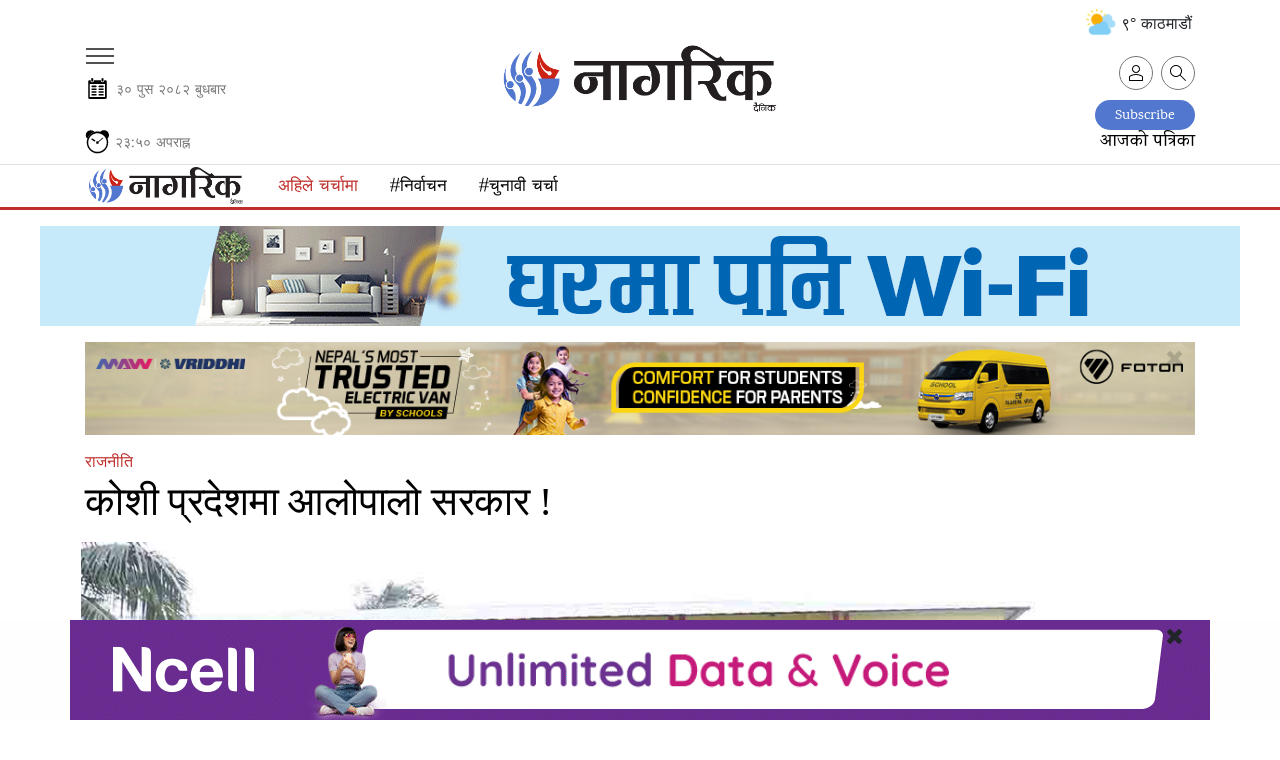

--- FILE ---
content_type: text/html; charset=utf-8
request_url: https://nagariknews.nagariknetwork.com/get-all-ads
body_size: 1817
content:
[{"id":5,"slug":"content-block","name":"Content Block","status":"Active","multiplier":null,"adverts":[]},{"id":15,"slug":"detail-before-next-news","name":"Detail-Before-Next-News","status":"Active","multiplier":null,"adverts":[]},{"id":25,"slug":"homepage-above-economy-section","name":"Homepage Above Economy Section","status":"Active","multiplier":null,"adverts":[]},{"id":35,"slug":"homepage-above-interview-section","name":"Homepage Above Interview Section","status":"Active","multiplier":null,"adverts":[]},{"id":45,"slug":"homepage-above-opinion-sidebar","name":"Homepage Above Opinion Sidebar","status":"Active","multiplier":null,"adverts":[]},{"id":55,"slug":"homepage-above-political-section","name":"Homepage Above Political Section","status":"Active","multiplier":null,"adverts":[{"id":55,"name":"Nepatopmidbanner","slug":"nepatopmidbanner","redirection_url":"https:\/\/nepatop.com.np\/","open_in":"_blank","alt":"NepatopMidBanner","views":2155,"clicks":2155,"order":1,"status":"Active","start_date":"2022-04-10 18:15:00","end_date":"2026-02-28 18:15:00","ad_place_id":55,"agency_id":null,"created_at":"2022-04-12T11:00:47.000000Z","updated_at":"2026-01-06T06:59:59.000000Z","ad_creative":[{"id":13821,"ad_section_id":55,"size":"1200x100","image_url":"\/medias\/1718033790_1280X130-ezgif_com-optimize.gif","image_path":"\/medias\/1718033790_1280X130-ezgif_com-optimize.gif"}]}]},{"id":65,"slug":"homepage-above-samaj-section","name":"Homepage Above Samaj Section","status":"Active","multiplier":null,"adverts":[]},{"id":75,"slug":"homepage-above-top-news","name":"Homepage Above Top News","status":"Active","multiplier":null,"adverts":[]},{"id":85,"slug":"homepage-after-main-menu","name":"Homepage After Main Menu","status":"Active","multiplier":null,"adverts":[{"id":1193,"name":"Tatacurvetopbanner2025","slug":"tatacurvetopbanner2025","redirection_url":"https:\/\/tatacars.sipradi.com.np\/inquiry","open_in":"_blank","alt":"Tatacurvetopbanner2025","views":26,"clicks":1126,"order":1,"status":"Active","start_date":"2025-09-18 11:41:24","end_date":"2026-10-31 11:41:27","ad_place_id":85,"agency_id":null,"created_at":"2025-09-18T06:04:33.000000Z","updated_at":"2026-01-06T10:05:52.000000Z","ad_creative":[{"id":13841,"ad_section_id":1193,"size":"1200x100","image_url":"\/medias\/1768378397_Tiago-EV--EMI-1200X100px.jpg","image_path":"\/medias\/1768378397_Tiago-EV--EMI-1200X100px.jpg"}]}]},{"id":101,"slug":"homepage-after-main-news","name":"Homepage After Main News","status":"Active","multiplier":null,"adverts":[]},{"id":111,"slug":"homepage-after-photo-feature-section","name":"Homepage After Photo Feature Section","status":"Active","multiplier":null,"adverts":[]},{"id":121,"slug":"homepage-after-political-section","name":"Homepage After Political Section","status":"Active","multiplier":null,"adverts":[]},{"id":131,"slug":"homepage-after-sport-section","name":"Homepage After Sport Section","status":"Active","multiplier":null,"adverts":[]},{"id":141,"slug":"homepage-before-social","name":"Homepage Before Social","status":"Active","multiplier":null,"adverts":[]},{"id":151,"slug":"homepage-below-economics","name":"Homepage Below Economics","status":"Active","multiplier":null,"adverts":[]},{"id":161,"slug":"homepage-below-interview","name":"Homepage Below Interview","status":"Active","multiplier":null,"adverts":[]},{"id":171,"slug":"homepage-below-opinion-sidebar","name":"Homepage Below Opinion Sidebar","status":"Active","multiplier":null,"adverts":[]},{"id":181,"slug":"homepage-below-personalized-content","name":"Homepage Below Personalized Content","status":"Active","multiplier":null,"adverts":[]},{"id":191,"slug":"homepage-below-politics","name":"Homepage Below Politics","status":"Active","multiplier":null,"adverts":[]},{"id":201,"slug":"homepage-below-top-news","name":"Homepage Below Top News","status":"Active","multiplier":null,"adverts":[]},{"id":211,"slug":"homepage-footer-sticky","name":"Homepage Footer Sticky","status":"Active","multiplier":null,"adverts":[]},{"id":221,"slug":"homepage-interview-right-block-after-blog","name":"Homepage Interview Right Block After Blog","status":"Active","multiplier":null,"adverts":[]},{"id":231,"slug":"homepage-politics-sidebar","name":"Homepage Politics Sidebar","status":"Active","multiplier":null,"adverts":[]},{"id":241,"slug":"homepage-right-of-political-block","name":"Homepage Right Of Political Block","status":"Active","multiplier":null,"adverts":[{"id":85,"name":"Aqua","slug":"aqua","redirection_url":"https:\/\/nagariknews.nagariknetwork.com\/","open_in":"_blank","alt":"Aqua","views":1579,"clicks":1579,"order":1,"status":"Active","start_date":"2022-04-10 18:15:00","end_date":"2026-10-12 18:15:00","ad_place_id":241,"agency_id":null,"created_at":"2022-04-12T11:07:47.000000Z","updated_at":"2026-01-04T11:19:18.000000Z","ad_creative":[{"id":13801,"ad_section_id":85,"size":"1200x100","image_url":"\/medias\/1767333814_Aqua%20Ad%20Jar.jpg","image_path":"\/medias\/1767333814_Aqua%20Ad%20Jar.jpg"}]},{"id":1205,"name":"Healthyhomesidebanner","slug":"healthyhomesidebanner","redirection_url":"https:\/\/healthyhome.com.np\/franchising","open_in":"_blank","alt":"Healthyhomesidebanner","views":7,"clicks":7,"order":1,"status":"Active","start_date":"2025-10-26 10:58:59","end_date":"2026-10-26 10:59:06","ad_place_id":241,"agency_id":null,"created_at":"2025-10-26T05:16:40.000000Z","updated_at":"2026-01-07T06:13:07.000000Z","ad_creative":[{"id":13713,"ad_section_id":1205,"size":"1200x100","image_url":"\/medias\/1763705371_200x300%20(1).gif","image_path":"\/medias\/1763705371_200x300%20(1).gif"}]}]},{"id":251,"slug":"homepage-samaj-right-after-bichar","name":"Homepage Samaj Right After Bichar","status":"Active","multiplier":null,"adverts":[]},{"id":261,"slug":"homepage-samaj-right-after-editorial","name":"Homepage Samaj Right After Editorial","status":"Active","multiplier":null,"adverts":[]},{"id":271,"slug":"news-details-after-news-content","name":"News Details After News Content","status":"Active","multiplier":null,"adverts":[]},{"id":281,"slug":"news-details-after-news-main-image","name":"News Details After News Main Image","status":"Active","multiplier":null,"adverts":[]},{"id":291,"slug":"news-details-before-content-2-news","name":"News Details Before Content 2 News","status":"Active","multiplier":null,"adverts":[]},{"id":301,"slug":"news-details-before-next-news","name":"News Details Before Next News","status":"Active","multiplier":null,"adverts":[]},{"id":311,"slug":"news-details-footer-sticky","name":"News Details Footer Sticky","status":"Active","multiplier":null,"adverts":[{"id":1137,"name":"Ncell Unlimited Offer Banner","slug":"ncell-unlimited-offer-banner","redirection_url":"https:\/\/ncellapp.ncell.com.np\/z8vBKm?utm_source=Nagariknews.com&utm_medium=online+portal","open_in":"_blank","alt":"Ncell Unlimited Offer Banner","views":32548,"clicks":32548,"order":1,"status":"Active","start_date":"2025-10-16 14:36:47","end_date":"2026-12-31 17:00:00","ad_place_id":311,"agency_id":null,"created_at":"2025-01-24T08:53:45.000000Z","updated_at":"2026-01-14T17:07:50.000000Z","ad_creative":[{"id":13837,"ad_section_id":1137,"size":"1200x100","image_url":"\/medias\/1765795282_1140%20x%20100_px.gif","image_path":"\/medias\/1765795282_1140%20x%20100_px.gif"}]}]},{"id":321,"slug":"news-details-sidebar-above-lokpriya","name":"News Details Sidebar Above Lokpriya","status":"Active","multiplier":null,"adverts":[{"id":151,"name":"Vianet Inside Side","slug":"vianet-inside-side","redirection_url":"https:\/\/www.vianet.com.np\/superhitinternetpack?source=nagariknews","open_in":"_blank","alt":"Vianet Inside Side","views":8903,"clicks":8903,"order":1,"status":"Active","start_date":"2022-04-09 18:15:00","end_date":"2026-01-27 18:15:00","ad_place_id":321,"agency_id":null,"created_at":"2022-04-12T11:26:53.000000Z","updated_at":"2026-01-14T15:32:02.000000Z","ad_creative":[{"id":13741,"ad_section_id":151,"size":"1200x100","image_url":"\/medias\/1764580696_300x200.png","image_path":"\/medias\/1764580696_300x200.png"}]},{"id":1166,"name":"Nepatopcontentsidebanner","slug":"nepatopcontentsidebanner","redirection_url":"https:\/\/nepatop.com.np\/product-category\/17","open_in":"_blank","alt":"Nepatopcontentsidebanner","views":2514,"clicks":2514,"order":1,"status":"Active","start_date":"2025-06-17 10:22:01","end_date":"2026-02-28 10:22:21","ad_place_id":321,"agency_id":null,"created_at":"2025-06-17T04:38:09.000000Z","updated_at":"2026-01-14T15:30:53.000000Z","ad_creative":[{"id":13825,"ad_section_id":1166,"size":"1200x100","image_url":"\/medias\/1750135062_300%20x%20150%20New.gif","image_path":"\/medias\/1750135062_300%20x%20150%20New.gif"}]}]},{"id":331,"slug":"news-details-top-banner","name":"News Details Top Banner","status":"Active","multiplier":null,"adverts":[{"id":1138,"name":"World Link Banner Ad","slug":"world-link-banner-ad","redirection_url":"https:\/\/worldlink.com.np\/","open_in":"_blank","alt":"World Link Banner Ad","views":7935,"clicks":7935,"order":1,"status":"Active","start_date":"2025-01-25 13:24:43","end_date":"2026-01-26 13:25:23","ad_place_id":331,"agency_id":null,"created_at":"2025-01-26T07:43:19.000000Z","updated_at":"2026-01-14T15:18:57.000000Z","ad_creative":[{"id":12943,"ad_section_id":1138,"size":"1200x100","image_url":"\/medias\/1737877384_1200-x-100.gif","image_path":"\/medias\/1737877384_1200-x-100.gif"}]},{"id":1204,"name":"Mawcontentbanner","slug":"mawcontentbanner","redirection_url":"https:\/\/fotonnepal.com","open_in":"_blank","alt":"Mawcontentbanner","views":1305,"clicks":1978,"order":1,"status":"Active","start_date":"2025-10-20 11:00:18","end_date":"2026-07-20 11:05:27","ad_place_id":331,"agency_id":null,"created_at":"2025-10-20T05:21:45.000000Z","updated_at":"2026-01-14T16:39:47.000000Z","ad_creative":[{"id":13773,"ad_section_id":1204,"size":"1200x100","image_url":"\/medias\/1765862269_Foton-School-van-1200x100-banner-ads.png","image_path":"\/medias\/1765862269_Foton-School-van-1200x100-banner-ads.png"}]}]},{"id":341,"slug":"road-block","name":"Road Block","status":"Active","multiplier":null,"adverts":[]},{"id":351,"slug":"before-news-content","name":"Before News Content","status":"Active","multiplier":null,"adverts":[]},{"id":361,"slug":"content-lock","name":"Content Lock","status":"Active","multiplier":null,"adverts":[]},{"id":371,"slug":"homepage-header-sticky","name":"Homepage Header Sticky","status":"Active","multiplier":null,"adverts":[]},{"id":380,"slug":"weather-section","name":"Weather Section","status":"Active","multiplier":null,"adverts":[]},{"id":381,"slug":"loader-section","name":"Loader Section","status":"Active","multiplier":null,"adverts":[]}]

--- FILE ---
content_type: text/html; charset=utf-8
request_url: https://nagariknews.nagariknetwork.com/recommended-news-tab/0
body_size: 1250
content:
{"view":"<ol >\n\t\t\t<li>\n\t\t\t<h1>\n\t\t\t\t<a href=\"https:\/\/nagariknews.nagariknetwork.com\/social-affairs\/road-upgrading-and-beautification-of-chisapani-bazaar-jantedhunga-headquarters-begins-br-41-99.html\">\u091c\u0928\u094d\u0924\u0947\u0922\u0941\u0919\u094d\u0917\u093e \u092e\u0941\u0915\u093e\u092e \u091a\u093f\u0938\u093e\u092a\u093e\u0928\u0940 \u092c\u091c\u093e\u0930\u0915\u094b \u0938\u0921\u0915 \u0938\u094d\u0924\u0930\u094b\u0928\u094d\u0928\u0924\u093f \u0930 \u0938\u094c\u0928\u094d\u0926\u0930\u094d\u092f\u0915\u0930\u0923 \u0938\u0941\u0930\u0941 <\/a>\n\t\t\t\t<br>\n\t\t\t\t\t\t\t<\/h1>\n\t\t\t<div>\n\t\t\t\t<author>\n\t\t\t\t\t<a class=\"author-name\" href=\"\/author\/author-1020\">\u092e\u0939\u0947\u0936\u094d\u0935\u0930 \u091a\u093e\u092e\u0932\u093f\u0919 \u0930\u093e\u0908<\/a>\n\t\t\t\t<\/author>\n\t\t\t\t<time itemprop=\"dateLastEdit\" class=\"npdate\" data-pdate=\"2026-01-14 20:53:56\">\n\t\t\t\t\t&#2409;&#2406; &#2346;&#2369;&#2360; \u0968\u0966\u096e\u0968 &#2348;&#2369;&#2343;&#2348;&#2366;&#2352;\n\t\t\t\t<\/time>\n\t\t\t<\/div>\n\t\t<\/li>\n\t\t\t\t<li>\n\t\t\t<h1>\n\t\t\t\t<a href=\"https:\/\/nagariknews.nagariknetwork.com\/economy\/knife-sales-exceed-50-million-rupees-from-tokha-this-year-78-54.html\">\u091f\u094b\u0916\u093e\u092c\u093e\u091f \u092f\u0938\u0935\u0930\u094d\u0937 \u092a\u093e\u0901\u091a \u0915\u0930\u094b\u0921 \u092c\u0922\u0940\u0915\u094b \u091a\u093e\u0915\u0942 \u092c\u093f\u0915\u094d\u0930\u0940 <\/a>\n\t\t\t\t<br>\n\t\t\t\t\t\t\t<\/h1>\n\t\t\t<div>\n\t\t\t\t<author>\n\t\t\t\t\t<a class=\"author-name\" href=\"\/author\/nagarik\">\u0928\u093e\u0917\u0930\u093f\u0915<\/a>\n\t\t\t\t<\/author>\n\t\t\t\t<time itemprop=\"dateLastEdit\" class=\"npdate\" data-pdate=\"2026-01-14 21:48:11\">\n\t\t\t\t\t&#2409;&#2406; &#2346;&#2369;&#2360; \u0968\u0966\u096e\u0968 &#2348;&#2369;&#2343;&#2348;&#2366;&#2352;\n\t\t\t\t<\/time>\n\t\t\t<\/div>\n\t\t<\/li>\n\t\t\t\t<li>\n\t\t\t<h1>\n\t\t\t\t<a href=\"https:\/\/nagariknews.nagariknetwork.com\/arts\/jai-chhangchha-s-new-research-work-on-migration-launched-92-61.html\">\u091c\u092f \u091b\u093e\u0919\u094d\u091b\u093e\u0915\u094b \u0928\u092f\u093e\u0901 \u0928\u093f\u092f\u093e\u0924\u094d\u0930\u093e \u0905\u0928\u0941\u0938\u0928\u094d\u0927\u093e\u0928 \u0915\u0943\u0924\u093f \u0932\u094b\u0915\u093e\u0930\u094d\u092a\u0923 <\/a>\n\t\t\t\t<br>\n\t\t\t\t\t\t\t<\/h1>\n\t\t\t<div>\n\t\t\t\t<author>\n\t\t\t\t\t<a class=\"author-name\" href=\"\/author\/nagarik\">\u0928\u093e\u0917\u0930\u093f\u0915<\/a>\n\t\t\t\t<\/author>\n\t\t\t\t<time itemprop=\"dateLastEdit\" class=\"npdate\" data-pdate=\"2026-01-14 16:56:21\">\n\t\t\t\t\t&#2409;&#2406; &#2346;&#2369;&#2360; \u0968\u0966\u096e\u0968 &#2348;&#2369;&#2343;&#2348;&#2366;&#2352;\n\t\t\t\t<\/time>\n\t\t\t<\/div>\n\t\t<\/li>\n\t\t\t\t<li>\n\t\t\t<h1>\n\t\t\t\t<a href=\"https:\/\/nagariknews.nagariknetwork.com\/social-affairs\/kathmandu-s-temperature-drops-further-40-33.html\">\u0905\u091d\u0948 \u0918\u091f\u094d\u092f\u094b \u0915\u093e\u0920\u092e\u093e\u0921\u094c\u0902\u0915\u094b \u0924\u093e\u092a\u0915\u094d\u0930\u092e <\/a>\n\t\t\t\t<br>\n\t\t\t\t\t\t\t<\/h1>\n\t\t\t<div>\n\t\t\t\t<author>\n\t\t\t\t\t<a class=\"author-name\" href=\"\/author\/nagarik\">\u0928\u093e\u0917\u0930\u093f\u0915<\/a>\n\t\t\t\t<\/author>\n\t\t\t\t<time itemprop=\"dateLastEdit\" class=\"npdate\" data-pdate=\"2026-01-14 22:26:38\">\n\t\t\t\t\t&#2409;&#2406; &#2346;&#2369;&#2360; \u0968\u0966\u096e\u0968 &#2348;&#2369;&#2343;&#2348;&#2366;&#2352;\n\t\t\t\t<\/time>\n\t\t\t<\/div>\n\t\t<\/li>\n\t\t\t\t<li>\n\t\t\t<h1>\n\t\t\t\t<a href=\"https:\/\/nagariknews.nagariknetwork.com\/politics\/congress-split-for-the-third-time-in-eight-decades-58-80.html\">\u0906\u0920 \u0926\u0936\u0915\u092e\u093e \u0924\u0947\u0938\u094d\u0930\u094b \u092a\u091f\u0915 \u092b\u0941\u091f\u094d\u092f\u094b \u0915\u093e\u0902\u0917\u094d\u0930\u0947\u0938 <\/a>\n\t\t\t\t<br>\n\t\t\t\t\t\t\t<\/h1>\n\t\t\t<div>\n\t\t\t\t<author>\n\t\t\t\t\t<a class=\"author-name\" href=\"\/author\/balkrishna\">\u092c\u093e\u0932\u0915\u0943\u0937\u094d\u0923 \u0905\u0927\u093f\u0915\u093e\u0930\u0940<\/a>\n\t\t\t\t<\/author>\n\t\t\t\t<time itemprop=\"dateLastEdit\" class=\"npdate\" data-pdate=\"2026-01-14 22:23:29\">\n\t\t\t\t\t&#2409;&#2406; &#2346;&#2369;&#2360; \u0968\u0966\u096e\u0968 &#2348;&#2369;&#2343;&#2348;&#2366;&#2352;\n\t\t\t\t<\/time>\n\t\t\t<\/div>\n\t\t<\/li>\n\t\t\t\t<li>\n\t\t\t<h1>\n\t\t\t\t<a href=\"https:\/\/nagariknews.nagariknetwork.com\/social-affairs\/four-people-who-made-the-best-videos-were-awarded-55-31.html\">\u0909\u0924\u094d\u0915\u0943\u0937\u094d\u091f \u092d\u093f\u0921\u093f\u092f\u094b \u092c\u0928\u093e\u0909\u0928\u0947 \u091a\u093e\u0930\u091c\u0928\u093e \u092a\u0941\u0930\u0938\u094d\u0915\u0943\u0924 <\/a>\n\t\t\t\t<br>\n\t\t\t\t\t\t\t<\/h1>\n\t\t\t<div>\n\t\t\t\t<author>\n\t\t\t\t\t<a class=\"author-name\" href=\"\/author\/binod-subedi\">\u0935\u093f\u0928\u094b\u0926 \u0938\u0941\u0935\u0947\u0926\u0940<\/a>\n\t\t\t\t<\/author>\n\t\t\t\t<time itemprop=\"dateLastEdit\" class=\"npdate\" data-pdate=\"2026-01-14 20:26:31\">\n\t\t\t\t\t&#2409;&#2406; &#2346;&#2369;&#2360; \u0968\u0966\u096e\u0968 &#2348;&#2369;&#2343;&#2348;&#2366;&#2352;\n\t\t\t\t<\/time>\n\t\t\t<\/div>\n\t\t<\/li>\n\t\t\t\t<li>\n\t\t\t<h1>\n\t\t\t\t<a href=\"https:\/\/nagariknews.nagariknetwork.com\/social-affairs\/kathmandu-14-94.html\">\u0967\u0966 \u0935\u0930\u094d\u0937\u0947 \u091c\u0947\u0932 \u092c\u0938\u093e\u0907: \u091b\u093f\u0930\u094d\u0926\u093e \u2018\u0915\u0948\u0926\u0940\u2019, \u0928\u093f\u0938\u094d\u0915\u0901\u0926\u093e \u2018\u0939\u0947\u0921\u092e\u093e\u0938\u094d\u091f\u0930\u2019 <\/a>\n\t\t\t\t<br>\n\t\t\t\t\t\t\t<\/h1>\n\t\t\t<div>\n\t\t\t\t<author>\n\t\t\t\t\t<a class=\"author-name\" href=\"\/author\/rss\">\u0930\u093e\u0938\u0938<\/a>\n\t\t\t\t<\/author>\n\t\t\t\t<time itemprop=\"dateLastEdit\" class=\"npdate\" data-pdate=\"2026-01-14 22:01:59\">\n\t\t\t\t\t&#2409;&#2406; &#2346;&#2369;&#2360; \u0968\u0966\u096e\u0968 &#2348;&#2369;&#2343;&#2348;&#2366;&#2352;\n\t\t\t\t<\/time>\n\t\t\t<\/div>\n\t\t<\/li>\n\t\t\t\t<li>\n\t\t\t<h1>\n\t\t\t\t<a href=\"https:\/\/nagariknews.nagariknetwork.com\/health\/the-board-rejected-the-request-and-is-still-adamant-about-ending-teaching-health-insurance-12-90.html\">\u092c\u094b\u0930\u094d\u0921\u0915\u094b \u0905\u0928\u0941\u0930\u094b\u0927 \u0905\u0938\u094d\u0935\u0940\u0915\u093e\u0930 \u0917\u0930\u0947\u0915\u094b \u091f\u093f\u091a\u093f\u0919 \u0938\u094d\u0935\u093e\u0938\u094d\u0925\u094d\u092f \u092c\u093f\u092e\u093e \u092c\u0928\u094d\u0926 \u0917\u0930\u094d\u0928\u0947 \u0905\u0921\u093e\u0928\u092e\u0948 <\/a>\n\t\t\t\t<br>\n\t\t\t\t\t\t\t<\/h1>\n\t\t\t<div>\n\t\t\t\t<author>\n\t\t\t\t\t<a class=\"author-name\" href=\"\/author\/pabitra-sunar\">\u092a\u0935\u093f\u0924\u094d\u0930\u093e \u0938\u0941\u0928\u093e\u0930<\/a>\n\t\t\t\t<\/author>\n\t\t\t\t<time itemprop=\"dateLastEdit\" class=\"npdate\" data-pdate=\"2026-01-14 20:02:15\">\n\t\t\t\t\t&#2409;&#2406; &#2346;&#2369;&#2360; \u0968\u0966\u096e\u0968 &#2348;&#2369;&#2343;&#2348;&#2366;&#2352;\n\t\t\t\t<\/time>\n\t\t\t<\/div>\n\t\t<\/li>\n\t\t\t\t<li>\n\t\t\t<h1>\n\t\t\t\t<a href=\"https:\/\/nagariknews.nagariknetwork.com\/social-affairs\/four-arrested-for-driving-under-the-influence-of-drugs-28-31.html\">\u0932\u093e\u0917\u0941\u092a\u0926\u093e\u0930\u094d\u0925 \u0938\u0947\u0935\u0928 \u0917\u0930\u0947\u0930 \u0938\u0935\u093e\u0930\u0940 \u091a\u0932\u093e\u0909\u0928\u0947 \u091a\u093e\u0930\u091c\u0928\u093e \u092a\u0915\u094d\u0930\u093e\u0909 <\/a>\n\t\t\t\t<br>\n\t\t\t\t\t\t\t<\/h1>\n\t\t\t<div>\n\t\t\t\t<author>\n\t\t\t\t\t<a class=\"author-name\" href=\"\/author\/nagarik\">\u0928\u093e\u0917\u0930\u093f\u0915<\/a>\n\t\t\t\t<\/author>\n\t\t\t\t<time itemprop=\"dateLastEdit\" class=\"npdate\" data-pdate=\"2026-01-14 20:21:46\">\n\t\t\t\t\t&#2409;&#2406; &#2346;&#2369;&#2360; \u0968\u0966\u096e\u0968 &#2348;&#2369;&#2343;&#2348;&#2366;&#2352;\n\t\t\t\t<\/time>\n\t\t\t<\/div>\n\t\t<\/li>\n\t\t\t\t<li>\n\t\t\t<h1>\n\t\t\t\t<a href=\"https:\/\/nagariknews.nagariknetwork.com\/politics\/bagmati-government-to-send-civil-service-regulations-to-public-service-commission-57-18.html\">\u092c\u093e\u0917\u092e\u0924\u0940 \u0938\u0930\u0915\u093e\u0930\u0932\u0947 \u0928\u093f\u091c\u093e\u092e\u0924\u0940 \u0938\u0947\u0935\u093e \u0928\u093f\u092f\u092e\u093e\u0935\u0932\u0940 \u0932\u094b\u0915 \u0938\u0947\u0935\u093e \u0906\u092f\u094b\u0917 \u092a\u0920\u093e\u0909\u0928\u0947 <\/a>\n\t\t\t\t<br>\n\t\t\t\t\t\t\t<\/h1>\n\t\t\t<div>\n\t\t\t\t<author>\n\t\t\t\t\t<a class=\"author-name\" href=\"\/author\/nagarik\">\u0928\u093e\u0917\u0930\u093f\u0915<\/a>\n\t\t\t\t<\/author>\n\t\t\t\t<time itemprop=\"dateLastEdit\" class=\"npdate\" data-pdate=\"2026-01-14 21:59:50\">\n\t\t\t\t\t&#2409;&#2406; &#2346;&#2369;&#2360; \u0968\u0966\u096e\u0968 &#2348;&#2369;&#2343;&#2348;&#2366;&#2352;\n\t\t\t\t<\/time>\n\t\t\t<\/div>\n\t\t<\/li>\n\t\t<\/ol>\n"}

--- FILE ---
content_type: image/svg+xml
request_url: https://jscss.nagariknewscdn.com/images/reactions/angry.svg
body_size: 13
content:
<svg id="Group_184" data-name="Group 184" xmlns="http://www.w3.org/2000/svg" width="191.359" height="191.359" viewBox="0 0 191.359 191.359">
  <path id="Path_99" data-name="Path 99" d="M95.68,0a95.68,95.68,0,1,0,95.68,95.68A95.788,95.788,0,0,0,95.68,0Zm0,181.015A85.321,85.321,0,1,1,181.015,95.68,85.065,85.065,0,0,1,95.68,181.015Z"/>
  <ellipse id="Ellipse_32" data-name="Ellipse 32" cx="10.344" cy="10.344" rx="10.344" ry="10.344" transform="translate(53.443 64.002)"/>
  <ellipse id="Ellipse_33" data-name="Ellipse 33" cx="10.344" cy="10.344" rx="10.344" ry="10.344" transform="translate(117.446 64.002)"/>
  <path id="Path_100" data-name="Path 100" d="M161.04,183.383c.793,1.407,1.524,2.869,2.174,4.347l9.47-4.161c-.787-1.791-1.674-3.564-2.634-5.268A59.5,59.5,0,0,0,63.734,183.57l9.47,4.162a49.154,49.154,0,0,1,87.836-4.348Z" transform="translate(-22.53 -52.32)"/>
  <rect id="Rectangle_138" data-name="Rectangle 138" width="10.345" height="20.688" transform="matrix(0.586, -0.81, 0.81, 0.586, 61.853, 47.265)"/>
  <rect id="Rectangle_139" data-name="Rectangle 139" width="20.688" height="10.345" transform="matrix(0.81, -0.586, 0.586, 0.81, 106.676, 51.003)"/>
</svg>


--- FILE ---
content_type: text/plain
request_url: https://www.google-analytics.com/j/collect?v=1&_v=j102&a=1685913193&t=pageview&_s=1&dl=https%3A%2F%2Fnagariknews.nagariknetwork.com%2Fpolitics%2F1126971-1679836145.html&dp=%2Fpolitics%2F1126971-1679836145.html&ul=en-us%40posix&dt=%E0%A4%95%E0%A5%8B%E0%A4%B6%E0%A5%80%20%E0%A4%AA%E0%A5%8D%E0%A4%B0%E0%A4%A6%E0%A5%87%E0%A4%B6%E0%A4%AE%E0%A4%BE%20%E0%A4%86%E0%A4%B2%E0%A5%8B%E0%A4%AA%E0%A4%BE%E0%A4%B2%E0%A5%8B%20%E0%A4%B8%E0%A4%B0%E0%A4%95%E0%A4%BE%E0%A4%B0%20!%20%7C%20Nagarik%20News&sr=1280x720&vp=1280x720&_u=IGDAAEABAAAAACAAI~&jid=1031233759&gjid=20854445&cid=2134716425.1768413900&tid=UA-186730265-3&_gid=803602569.1768413900&_r=1&_slc=1&z=1725820103
body_size: -846
content:
2,cG-9ENQ58E9Y3